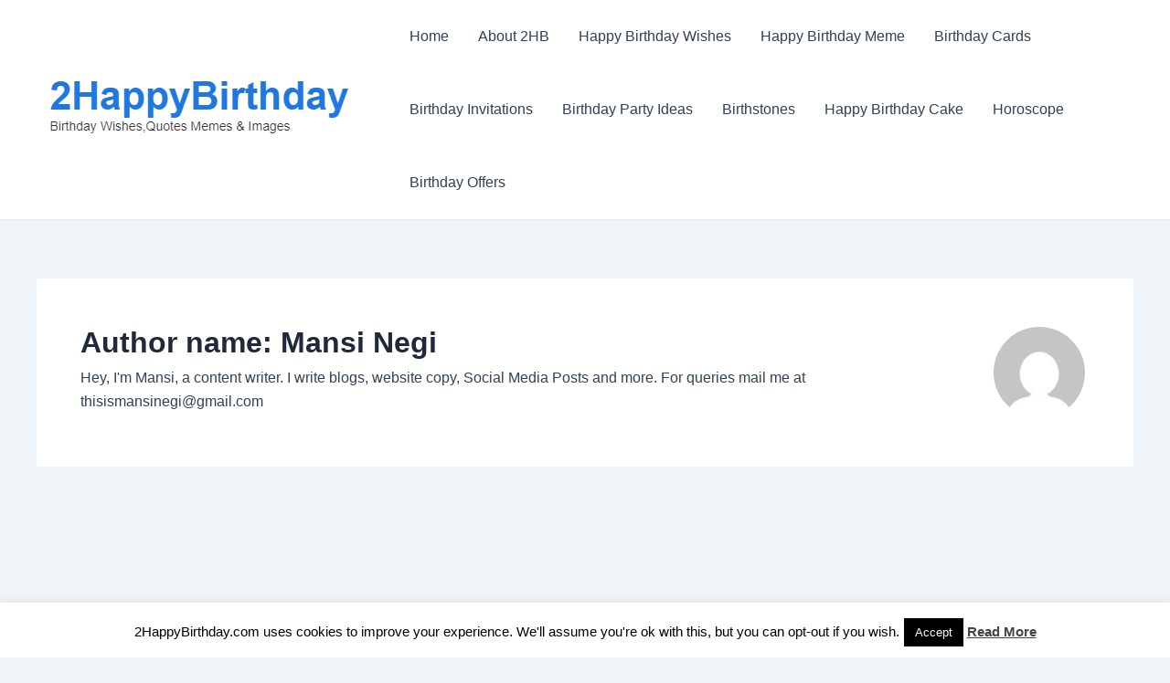

--- FILE ---
content_type: text/html; charset=UTF-8
request_url: https://2happybirthday.com/author/thisismansinegi/
body_size: 17180
content:
<!DOCTYPE html>
<html lang="en-US">
<head>
<meta charset="UTF-8">
<meta name="viewport" content="width=device-width, initial-scale=1">
	 <link rel="profile" href="https://gmpg.org/xfn/11"> 
	 <meta name='robots' content='index, follow, max-image-preview:large, max-snippet:-1, max-video-preview:-1' />
	<style>img:is([sizes="auto" i], [sizes^="auto," i]) { contain-intrinsic-size: 3000px 1500px }</style>
	
	<!-- This site is optimized with the Yoast SEO plugin v26.7 - https://yoast.com/wordpress/plugins/seo/ -->
	<title>Mansi Negi, Author at 2HappyBirthday</title>
	<link rel="canonical" href="https://2happybirthday.com/author/thisismansinegi/" />
	<link rel="next" href="https://2happybirthday.com/author/thisismansinegi/page/2/" />
	<meta property="og:locale" content="en_US" />
	<meta property="og:type" content="profile" />
	<meta property="og:title" content="Mansi Negi, Author at 2HappyBirthday" />
	<meta property="og:url" content="https://2happybirthday.com/author/thisismansinegi/" />
	<meta property="og:site_name" content="2HappyBirthday" />
	<meta property="og:image" content="https://secure.gravatar.com/avatar/fa41b3873e1c08a42cc086d32242a48c6108bdaa4f94aa12c6df0172d4b65a13?s=500&d=mm&r=g" />
	<meta name="twitter:card" content="summary_large_image" />
	<meta name="twitter:site" content="@birthdaymemes" />
	<script data-jetpack-boost="ignore" type="application/ld+json" class="yoast-schema-graph">{"@context":"https://schema.org","@graph":[{"@type":"ProfilePage","@id":"https://2happybirthday.com/author/thisismansinegi/","url":"https://2happybirthday.com/author/thisismansinegi/","name":"Mansi Negi, Author at 2HappyBirthday","isPartOf":{"@id":"https://2happybirthday.com/#website"},"primaryImageOfPage":{"@id":"https://2happybirthday.com/author/thisismansinegi/#primaryimage"},"image":{"@id":"https://2happybirthday.com/author/thisismansinegi/#primaryimage"},"thumbnailUrl":"https://2happybirthday.com/wp-content/uploads/2023/11/aquarius_birthday.gif","breadcrumb":{"@id":"https://2happybirthday.com/author/thisismansinegi/#breadcrumb"},"inLanguage":"en-US","potentialAction":[{"@type":"ReadAction","target":["https://2happybirthday.com/author/thisismansinegi/"]}]},{"@type":"ImageObject","inLanguage":"en-US","@id":"https://2happybirthday.com/author/thisismansinegi/#primaryimage","url":"https://2happybirthday.com/wp-content/uploads/2023/11/aquarius_birthday.gif","contentUrl":"https://2happybirthday.com/wp-content/uploads/2023/11/aquarius_birthday.gif","width":602,"height":482},{"@type":"BreadcrumbList","@id":"https://2happybirthday.com/author/thisismansinegi/#breadcrumb","itemListElement":[{"@type":"ListItem","position":1,"name":"Home","item":"https://2happybirthday.com/"},{"@type":"ListItem","position":2,"name":"Archives for Mansi Negi"}]},{"@type":"WebSite","@id":"https://2happybirthday.com/#website","url":"https://2happybirthday.com/","name":"2HappyBirthday","description":"Birthday Wishes, Quotes Memes &amp; Images","publisher":{"@id":"https://2happybirthday.com/#organization"},"potentialAction":[{"@type":"SearchAction","target":{"@type":"EntryPoint","urlTemplate":"https://2happybirthday.com/?s={search_term_string}"},"query-input":{"@type":"PropertyValueSpecification","valueRequired":true,"valueName":"search_term_string"}}],"inLanguage":"en-US"},{"@type":"Organization","@id":"https://2happybirthday.com/#organization","name":"2HappyBirthday","url":"https://2happybirthday.com/","logo":{"@type":"ImageObject","inLanguage":"en-US","@id":"https://2happybirthday.com/#/schema/logo/image/","url":"https://2happybirthday.com/wp-content/uploads/2019/11/cropped-logo.png","contentUrl":"https://2happybirthday.com/wp-content/uploads/2019/11/cropped-logo.png","width":356,"height":80,"caption":"2HappyBirthday"},"image":{"@id":"https://2happybirthday.com/#/schema/logo/image/"},"sameAs":["https://www.facebook.com/2happybirthday/","https://x.com/birthdaymemes","https://www.instagram.com/mahesh_dobhal/","https://in.linkedin.com/in/happybirthdaymemes","https://www.pinterest.com/maheshtekalook/"]},{"@type":"Person","@id":"https://2happybirthday.com/#/schema/person/fc64a3bc18afd28ad62fa5c8a9d48df2","name":"Mansi Negi","image":{"@type":"ImageObject","inLanguage":"en-US","@id":"https://2happybirthday.com/#/schema/person/image/","url":"https://secure.gravatar.com/avatar/fa41b3873e1c08a42cc086d32242a48c6108bdaa4f94aa12c6df0172d4b65a13?s=96&d=mm&r=g","contentUrl":"https://secure.gravatar.com/avatar/fa41b3873e1c08a42cc086d32242a48c6108bdaa4f94aa12c6df0172d4b65a13?s=96&d=mm&r=g","caption":"Mansi Negi"},"description":"Hey, I'm Mansi, a content writer. I write blogs, website copy, Social Media Posts and more. For queries mail me at thisismansinegi@gmail.com","sameAs":["https://www.instagram.com/thisismansinegi","https://www.linkedin.com/in/mansi-negi-2926b420b"],"mainEntityOfPage":{"@id":"https://2happybirthday.com/author/thisismansinegi/"}}]}</script>
	<!-- / Yoast SEO plugin. -->


<link rel='dns-prefetch' href='//www.googletagmanager.com' />
<link rel='dns-prefetch' href='//pagead2.googlesyndication.com' />
<link rel="alternate" type="application/rss+xml" title="2HappyBirthday &raquo; Feed" href="https://2happybirthday.com/feed/" />
<link rel="alternate" type="application/rss+xml" title="2HappyBirthday &raquo; Comments Feed" href="https://2happybirthday.com/comments/feed/" />
<link rel="alternate" type="application/rss+xml" title="2HappyBirthday &raquo; Posts by Mansi Negi Feed" href="https://2happybirthday.com/author/thisismansinegi/feed/" />

<link rel='stylesheet' id='wpacu-combined-css-head-1' href='//2happybirthday.com/wp-content/cache/asset-cleanup/css/head-ff4a15a9a0ad1821bf5391a08fca95f29f2a6f7c.css' type='text/css' media='all' />
<style id='wp-emoji-styles-inline-css'>

	img.wp-smiley, img.emoji {
		display: inline !important;
		border: none !important;
		box-shadow: none !important;
		height: 1em !important;
		width: 1em !important;
		margin: 0 0.07em !important;
		vertical-align: -0.1em !important;
		background: none !important;
		padding: 0 !important;
	}
</style>

<style id='global-styles-inline-css'>
:root{--wp--preset--aspect-ratio--square: 1;--wp--preset--aspect-ratio--4-3: 4/3;--wp--preset--aspect-ratio--3-4: 3/4;--wp--preset--aspect-ratio--3-2: 3/2;--wp--preset--aspect-ratio--2-3: 2/3;--wp--preset--aspect-ratio--16-9: 16/9;--wp--preset--aspect-ratio--9-16: 9/16;--wp--preset--color--black: #000000;--wp--preset--color--cyan-bluish-gray: #abb8c3;--wp--preset--color--white: #ffffff;--wp--preset--color--pale-pink: #f78da7;--wp--preset--color--vivid-red: #cf2e2e;--wp--preset--color--luminous-vivid-orange: #ff6900;--wp--preset--color--luminous-vivid-amber: #fcb900;--wp--preset--color--light-green-cyan: #7bdcb5;--wp--preset--color--vivid-green-cyan: #00d084;--wp--preset--color--pale-cyan-blue: #8ed1fc;--wp--preset--color--vivid-cyan-blue: #0693e3;--wp--preset--color--vivid-purple: #9b51e0;--wp--preset--color--ast-global-color-0: var(--ast-global-color-0);--wp--preset--color--ast-global-color-1: var(--ast-global-color-1);--wp--preset--color--ast-global-color-2: var(--ast-global-color-2);--wp--preset--color--ast-global-color-3: var(--ast-global-color-3);--wp--preset--color--ast-global-color-4: var(--ast-global-color-4);--wp--preset--color--ast-global-color-5: var(--ast-global-color-5);--wp--preset--color--ast-global-color-6: var(--ast-global-color-6);--wp--preset--color--ast-global-color-7: var(--ast-global-color-7);--wp--preset--color--ast-global-color-8: var(--ast-global-color-8);--wp--preset--gradient--vivid-cyan-blue-to-vivid-purple: linear-gradient(135deg,rgba(6,147,227,1) 0%,rgb(155,81,224) 100%);--wp--preset--gradient--light-green-cyan-to-vivid-green-cyan: linear-gradient(135deg,rgb(122,220,180) 0%,rgb(0,208,130) 100%);--wp--preset--gradient--luminous-vivid-amber-to-luminous-vivid-orange: linear-gradient(135deg,rgba(252,185,0,1) 0%,rgba(255,105,0,1) 100%);--wp--preset--gradient--luminous-vivid-orange-to-vivid-red: linear-gradient(135deg,rgba(255,105,0,1) 0%,rgb(207,46,46) 100%);--wp--preset--gradient--very-light-gray-to-cyan-bluish-gray: linear-gradient(135deg,rgb(238,238,238) 0%,rgb(169,184,195) 100%);--wp--preset--gradient--cool-to-warm-spectrum: linear-gradient(135deg,rgb(74,234,220) 0%,rgb(151,120,209) 20%,rgb(207,42,186) 40%,rgb(238,44,130) 60%,rgb(251,105,98) 80%,rgb(254,248,76) 100%);--wp--preset--gradient--blush-light-purple: linear-gradient(135deg,rgb(255,206,236) 0%,rgb(152,150,240) 100%);--wp--preset--gradient--blush-bordeaux: linear-gradient(135deg,rgb(254,205,165) 0%,rgb(254,45,45) 50%,rgb(107,0,62) 100%);--wp--preset--gradient--luminous-dusk: linear-gradient(135deg,rgb(255,203,112) 0%,rgb(199,81,192) 50%,rgb(65,88,208) 100%);--wp--preset--gradient--pale-ocean: linear-gradient(135deg,rgb(255,245,203) 0%,rgb(182,227,212) 50%,rgb(51,167,181) 100%);--wp--preset--gradient--electric-grass: linear-gradient(135deg,rgb(202,248,128) 0%,rgb(113,206,126) 100%);--wp--preset--gradient--midnight: linear-gradient(135deg,rgb(2,3,129) 0%,rgb(40,116,252) 100%);--wp--preset--font-size--small: 13px;--wp--preset--font-size--medium: 20px;--wp--preset--font-size--large: 36px;--wp--preset--font-size--x-large: 42px;--wp--preset--spacing--20: 0.44rem;--wp--preset--spacing--30: 0.67rem;--wp--preset--spacing--40: 1rem;--wp--preset--spacing--50: 1.5rem;--wp--preset--spacing--60: 2.25rem;--wp--preset--spacing--70: 3.38rem;--wp--preset--spacing--80: 5.06rem;--wp--preset--shadow--natural: 6px 6px 9px rgba(0, 0, 0, 0.2);--wp--preset--shadow--deep: 12px 12px 50px rgba(0, 0, 0, 0.4);--wp--preset--shadow--sharp: 6px 6px 0px rgba(0, 0, 0, 0.2);--wp--preset--shadow--outlined: 6px 6px 0px -3px rgba(255, 255, 255, 1), 6px 6px rgba(0, 0, 0, 1);--wp--preset--shadow--crisp: 6px 6px 0px rgba(0, 0, 0, 1);}:root { --wp--style--global--content-size: var(--wp--custom--ast-content-width-size);--wp--style--global--wide-size: var(--wp--custom--ast-wide-width-size); }:where(body) { margin: 0; }.wp-site-blocks > .alignleft { float: left; margin-right: 2em; }.wp-site-blocks > .alignright { float: right; margin-left: 2em; }.wp-site-blocks > .aligncenter { justify-content: center; margin-left: auto; margin-right: auto; }:where(.wp-site-blocks) > * { margin-block-start: 24px; margin-block-end: 0; }:where(.wp-site-blocks) > :first-child { margin-block-start: 0; }:where(.wp-site-blocks) > :last-child { margin-block-end: 0; }:root { --wp--style--block-gap: 24px; }:root :where(.is-layout-flow) > :first-child{margin-block-start: 0;}:root :where(.is-layout-flow) > :last-child{margin-block-end: 0;}:root :where(.is-layout-flow) > *{margin-block-start: 24px;margin-block-end: 0;}:root :where(.is-layout-constrained) > :first-child{margin-block-start: 0;}:root :where(.is-layout-constrained) > :last-child{margin-block-end: 0;}:root :where(.is-layout-constrained) > *{margin-block-start: 24px;margin-block-end: 0;}:root :where(.is-layout-flex){gap: 24px;}:root :where(.is-layout-grid){gap: 24px;}.is-layout-flow > .alignleft{float: left;margin-inline-start: 0;margin-inline-end: 2em;}.is-layout-flow > .alignright{float: right;margin-inline-start: 2em;margin-inline-end: 0;}.is-layout-flow > .aligncenter{margin-left: auto !important;margin-right: auto !important;}.is-layout-constrained > .alignleft{float: left;margin-inline-start: 0;margin-inline-end: 2em;}.is-layout-constrained > .alignright{float: right;margin-inline-start: 2em;margin-inline-end: 0;}.is-layout-constrained > .aligncenter{margin-left: auto !important;margin-right: auto !important;}.is-layout-constrained > :where(:not(.alignleft):not(.alignright):not(.alignfull)){max-width: var(--wp--style--global--content-size);margin-left: auto !important;margin-right: auto !important;}.is-layout-constrained > .alignwide{max-width: var(--wp--style--global--wide-size);}body .is-layout-flex{display: flex;}.is-layout-flex{flex-wrap: wrap;align-items: center;}.is-layout-flex > :is(*, div){margin: 0;}body .is-layout-grid{display: grid;}.is-layout-grid > :is(*, div){margin: 0;}body{padding-top: 0px;padding-right: 0px;padding-bottom: 0px;padding-left: 0px;}a:where(:not(.wp-element-button)){text-decoration: none;}:root :where(.wp-element-button, .wp-block-button__link){background-color: #32373c;border-width: 0;color: #fff;font-family: inherit;font-size: inherit;line-height: inherit;padding: calc(0.667em + 2px) calc(1.333em + 2px);text-decoration: none;}.has-black-color{color: var(--wp--preset--color--black) !important;}.has-cyan-bluish-gray-color{color: var(--wp--preset--color--cyan-bluish-gray) !important;}.has-white-color{color: var(--wp--preset--color--white) !important;}.has-pale-pink-color{color: var(--wp--preset--color--pale-pink) !important;}.has-vivid-red-color{color: var(--wp--preset--color--vivid-red) !important;}.has-luminous-vivid-orange-color{color: var(--wp--preset--color--luminous-vivid-orange) !important;}.has-luminous-vivid-amber-color{color: var(--wp--preset--color--luminous-vivid-amber) !important;}.has-light-green-cyan-color{color: var(--wp--preset--color--light-green-cyan) !important;}.has-vivid-green-cyan-color{color: var(--wp--preset--color--vivid-green-cyan) !important;}.has-pale-cyan-blue-color{color: var(--wp--preset--color--pale-cyan-blue) !important;}.has-vivid-cyan-blue-color{color: var(--wp--preset--color--vivid-cyan-blue) !important;}.has-vivid-purple-color{color: var(--wp--preset--color--vivid-purple) !important;}.has-ast-global-color-0-color{color: var(--wp--preset--color--ast-global-color-0) !important;}.has-ast-global-color-1-color{color: var(--wp--preset--color--ast-global-color-1) !important;}.has-ast-global-color-2-color{color: var(--wp--preset--color--ast-global-color-2) !important;}.has-ast-global-color-3-color{color: var(--wp--preset--color--ast-global-color-3) !important;}.has-ast-global-color-4-color{color: var(--wp--preset--color--ast-global-color-4) !important;}.has-ast-global-color-5-color{color: var(--wp--preset--color--ast-global-color-5) !important;}.has-ast-global-color-6-color{color: var(--wp--preset--color--ast-global-color-6) !important;}.has-ast-global-color-7-color{color: var(--wp--preset--color--ast-global-color-7) !important;}.has-ast-global-color-8-color{color: var(--wp--preset--color--ast-global-color-8) !important;}.has-black-background-color{background-color: var(--wp--preset--color--black) !important;}.has-cyan-bluish-gray-background-color{background-color: var(--wp--preset--color--cyan-bluish-gray) !important;}.has-white-background-color{background-color: var(--wp--preset--color--white) !important;}.has-pale-pink-background-color{background-color: var(--wp--preset--color--pale-pink) !important;}.has-vivid-red-background-color{background-color: var(--wp--preset--color--vivid-red) !important;}.has-luminous-vivid-orange-background-color{background-color: var(--wp--preset--color--luminous-vivid-orange) !important;}.has-luminous-vivid-amber-background-color{background-color: var(--wp--preset--color--luminous-vivid-amber) !important;}.has-light-green-cyan-background-color{background-color: var(--wp--preset--color--light-green-cyan) !important;}.has-vivid-green-cyan-background-color{background-color: var(--wp--preset--color--vivid-green-cyan) !important;}.has-pale-cyan-blue-background-color{background-color: var(--wp--preset--color--pale-cyan-blue) !important;}.has-vivid-cyan-blue-background-color{background-color: var(--wp--preset--color--vivid-cyan-blue) !important;}.has-vivid-purple-background-color{background-color: var(--wp--preset--color--vivid-purple) !important;}.has-ast-global-color-0-background-color{background-color: var(--wp--preset--color--ast-global-color-0) !important;}.has-ast-global-color-1-background-color{background-color: var(--wp--preset--color--ast-global-color-1) !important;}.has-ast-global-color-2-background-color{background-color: var(--wp--preset--color--ast-global-color-2) !important;}.has-ast-global-color-3-background-color{background-color: var(--wp--preset--color--ast-global-color-3) !important;}.has-ast-global-color-4-background-color{background-color: var(--wp--preset--color--ast-global-color-4) !important;}.has-ast-global-color-5-background-color{background-color: var(--wp--preset--color--ast-global-color-5) !important;}.has-ast-global-color-6-background-color{background-color: var(--wp--preset--color--ast-global-color-6) !important;}.has-ast-global-color-7-background-color{background-color: var(--wp--preset--color--ast-global-color-7) !important;}.has-ast-global-color-8-background-color{background-color: var(--wp--preset--color--ast-global-color-8) !important;}.has-black-border-color{border-color: var(--wp--preset--color--black) !important;}.has-cyan-bluish-gray-border-color{border-color: var(--wp--preset--color--cyan-bluish-gray) !important;}.has-white-border-color{border-color: var(--wp--preset--color--white) !important;}.has-pale-pink-border-color{border-color: var(--wp--preset--color--pale-pink) !important;}.has-vivid-red-border-color{border-color: var(--wp--preset--color--vivid-red) !important;}.has-luminous-vivid-orange-border-color{border-color: var(--wp--preset--color--luminous-vivid-orange) !important;}.has-luminous-vivid-amber-border-color{border-color: var(--wp--preset--color--luminous-vivid-amber) !important;}.has-light-green-cyan-border-color{border-color: var(--wp--preset--color--light-green-cyan) !important;}.has-vivid-green-cyan-border-color{border-color: var(--wp--preset--color--vivid-green-cyan) !important;}.has-pale-cyan-blue-border-color{border-color: var(--wp--preset--color--pale-cyan-blue) !important;}.has-vivid-cyan-blue-border-color{border-color: var(--wp--preset--color--vivid-cyan-blue) !important;}.has-vivid-purple-border-color{border-color: var(--wp--preset--color--vivid-purple) !important;}.has-ast-global-color-0-border-color{border-color: var(--wp--preset--color--ast-global-color-0) !important;}.has-ast-global-color-1-border-color{border-color: var(--wp--preset--color--ast-global-color-1) !important;}.has-ast-global-color-2-border-color{border-color: var(--wp--preset--color--ast-global-color-2) !important;}.has-ast-global-color-3-border-color{border-color: var(--wp--preset--color--ast-global-color-3) !important;}.has-ast-global-color-4-border-color{border-color: var(--wp--preset--color--ast-global-color-4) !important;}.has-ast-global-color-5-border-color{border-color: var(--wp--preset--color--ast-global-color-5) !important;}.has-ast-global-color-6-border-color{border-color: var(--wp--preset--color--ast-global-color-6) !important;}.has-ast-global-color-7-border-color{border-color: var(--wp--preset--color--ast-global-color-7) !important;}.has-ast-global-color-8-border-color{border-color: var(--wp--preset--color--ast-global-color-8) !important;}.has-vivid-cyan-blue-to-vivid-purple-gradient-background{background: var(--wp--preset--gradient--vivid-cyan-blue-to-vivid-purple) !important;}.has-light-green-cyan-to-vivid-green-cyan-gradient-background{background: var(--wp--preset--gradient--light-green-cyan-to-vivid-green-cyan) !important;}.has-luminous-vivid-amber-to-luminous-vivid-orange-gradient-background{background: var(--wp--preset--gradient--luminous-vivid-amber-to-luminous-vivid-orange) !important;}.has-luminous-vivid-orange-to-vivid-red-gradient-background{background: var(--wp--preset--gradient--luminous-vivid-orange-to-vivid-red) !important;}.has-very-light-gray-to-cyan-bluish-gray-gradient-background{background: var(--wp--preset--gradient--very-light-gray-to-cyan-bluish-gray) !important;}.has-cool-to-warm-spectrum-gradient-background{background: var(--wp--preset--gradient--cool-to-warm-spectrum) !important;}.has-blush-light-purple-gradient-background{background: var(--wp--preset--gradient--blush-light-purple) !important;}.has-blush-bordeaux-gradient-background{background: var(--wp--preset--gradient--blush-bordeaux) !important;}.has-luminous-dusk-gradient-background{background: var(--wp--preset--gradient--luminous-dusk) !important;}.has-pale-ocean-gradient-background{background: var(--wp--preset--gradient--pale-ocean) !important;}.has-electric-grass-gradient-background{background: var(--wp--preset--gradient--electric-grass) !important;}.has-midnight-gradient-background{background: var(--wp--preset--gradient--midnight) !important;}.has-small-font-size{font-size: var(--wp--preset--font-size--small) !important;}.has-medium-font-size{font-size: var(--wp--preset--font-size--medium) !important;}.has-large-font-size{font-size: var(--wp--preset--font-size--large) !important;}.has-x-large-font-size{font-size: var(--wp--preset--font-size--x-large) !important;}
:root :where(.wp-block-pullquote){font-size: 1.5em;line-height: 1.6;}
</style>
<style   data-wpacu-inline-css-file='1'>
/*!/wp-content/plugins/cake/css/cake-style.css*/.cake_canvas_displayed{position:inherit;display:block}#cake_background_picture{width:inherit!important}#cake_canvas{position:absolute;max-height:600px;max-width:600px;display:none}.cake_background{max-width:250px!important;vertical-align:top!important;padding:15px!important;box-shadow:none!important;background-color:inherit!important;border:none!important;border-radius:inherit!important}#cake_font_loader{font-family:CakeFont!important;visibility:hidden!important;position:absolute!important}#cake_form_wrapper{display:block}#cake_loading_icon,#cake_error_message_area,#cake_generator_form{display:none}#cake_generator_form_displayed{display:block}#cake_loading_icon{max-width:16px}.cake_meme{border-radius:0;border-style:none;width:inherit!important}.cake_input_wrapper{margin-bottom:1em}.cake_input_wrapper1{display:none}.cake_top_input_label{width:20%!important;display:inline-block!important;vertical-align:middle!important}.cake_bottom_input_label{width:20%!important;display:inline-block!important;vertical-align:middle!important}
</style>
<style   data-wpacu-inline-css-file='1'>
/*!/wp-content/plugins/cookie-law-info/legacy/public/css/cookie-law-info-public.css*/#cookie-law-info-bar{font-size:15px;margin:0 auto;padding:12px 10px;position:absolute;text-align:center;box-sizing:border-box;width:100%;z-index:9999;display:none;left:0;font-weight:300;box-shadow:0 -1px 10px 0 rgb(172 171 171 / .3)}#cookie-law-info-again{font-size:10pt;margin:0;padding:5px 10px;text-align:center;z-index:9999;cursor:pointer;box-shadow:#161616 2px 2px 5px 2px}#cookie-law-info-bar span{vertical-align:middle}.cli-plugin-button,.cli-plugin-button:visited{display:inline-block;padding:9px 12px;color:#fff;text-decoration:none;position:relative;cursor:pointer;margin-left:5px;text-decoration:none}.cli-plugin-main-link{margin-left:0;font-weight:550;text-decoration:underline}.cli-plugin-button:hover{background-color:#111;color:#fff;text-decoration:none}.small.cli-plugin-button,.small.cli-plugin-button:visited{font-size:11px}.cli-plugin-button,.cli-plugin-button:visited,.medium.cli-plugin-button,.medium.cli-plugin-button:visited{font-size:13px;font-weight:400;line-height:1}.large.cli-plugin-button,.large.cli-plugin-button:visited{font-size:14px;padding:8px 14px 9px}.super.cli-plugin-button,.super.cli-plugin-button:visited{font-size:34px;padding:8px 14px 9px}.pink.cli-plugin-button,.magenta.cli-plugin-button:visited{background-color:#e22092}.pink.cli-plugin-button:hover{background-color:#c81e82}.green.cli-plugin-button,.green.cli-plugin-button:visited{background-color:#91bd09}.green.cli-plugin-button:hover{background-color:#749a02}.red.cli-plugin-button,.red.cli-plugin-button:visited{background-color:#e62727}.red.cli-plugin-button:hover{background-color:#cf2525}.orange.cli-plugin-button,.orange.cli-plugin-button:visited{background-color:#ff5c00}.orange.cli-plugin-button:hover{background-color:#d45500}.blue.cli-plugin-button,.blue.cli-plugin-button:visited{background-color:#2981e4}.blue.cli-plugin-button:hover{background-color:#2575cf}.yellow.cli-plugin-button,.yellow.cli-plugin-button:visited{background-color:#ffb515}.yellow.cli-plugin-button:hover{background-color:#fc9200}.cli-plugin-button{margin-top:5px}.cli-bar-popup{-moz-background-clip:padding;-webkit-background-clip:padding;background-clip:padding-box;-webkit-border-radius:30px;-moz-border-radius:30px;border-radius:30px;padding:20px}.cli-powered_by_p{width:100%!important;display:block!important;color:#333;clear:both;font-style:italic!important;font-size:12px!important;margin-top:15px!important}.cli-powered_by_a{color:#333;font-weight:600!important;font-size:12px!important}.cli-plugin-main-link.cli-plugin-button{text-decoration:none}.cli-plugin-main-link.cli-plugin-button{margin-left:5px}
</style>

<style   data-wpacu-inline-css-file='1'>
/*!/wp-content/plugins/famous-birthdays/widget-template.css*/.famous-birthdays-container{width:250px;border:1px solid #2A2A2A;-webkit-border-radius:7px;-moz-border-radius:7px;border-radius:7px;font-size:16px}.famous-birthdays-header{text-align:center;-webkit-border-top-left-radius:7px;-webkit-border-top-right-radius:7px;-moz-border-radius-topleft:7px;-moz-border-radius-topright:7px;border-top-left-radius:7px;border-top-right-radius:7px;letter-spacing:2px;font-size:1.2em;font-weight:700}.famous-birthdays-footer{padding:10px;font-size:12px;text-align:right;-webkit-border-bottom-right-radius:7px;-webkit-border-bottom-left-radius:7px;-moz-border-radius-bottomright:7px;-moz-border-radius-bottomleft:7px;border-bottom-right-radius:7px;border-bottom-left-radius:7px}.famous-birthdays-content{text-align:left;padding:7px;font-size:1em}
</style>
<style   data-wpacu-inline-css-file='1'>
/*!/wp-content/plugins/memeone/css/memeone-style.css*/.memeone_canvas_displayed{position:inherit;display:block}#memeone_background_picture{width:inherit!important}#memeone_canvas{position:absolute;max-height:600px;max-width:600px;display:none}.memeone_background{max-width:250px!important;vertical-align:top!important;padding:15px!important;box-shadow:none!important;background-color:inherit!important;border:none!important;border-radius:inherit!important}#memeone_font_loader{font-family:MemeoneFont!important;visibility:hidden!important;position:absolute!important}#memeone_form_wrapper{display:block}#memeone_loading_icon,#memeone_error_message_area,#memeone_generator_form{display:none}#memeone_generator_form_displayed{display:block}#memeone_loading_icon{max-width:16px}.memeone_meme{border-radius:0;border-style:none;width:inherit!important}.memeone_input_wrapper{margin-bottom:1em}.memeone_top_input_label{width:20%!important;display:inline-block!important;vertical-align:middle!important}.memeone_bottom_input_label{width:20%!important;display:inline-block!important;vertical-align:middle!important}
</style>
<style   data-wpacu-inline-css-file='1'>
.ce-video-container{position:relative;padding-bottom:56.25%;height:0;overflow:hidden;}.ce-video-container iframe,.ce-video-container object,.ce-video-container embed{position:absolute;top:0;left:0;width:100%;height:100%;}
</style>

<!--[if IE]>
<script data-jetpack-boost="ignore" data-wpacu-script-handle='astra-flexibility' src="https://2happybirthday.com/wp-content/themes/astra/assets/js/minified/flexibility.min.js?ver=4.7.2" id="astra-flexibility-js"></script>
<script data-jetpack-boost="ignore" data-wpacu-script-handle='astra-flexibility' id="astra-flexibility-js-after">
flexibility(document.documentElement);</script>
<![endif]-->

<link rel="https://api.w.org/" href="https://2happybirthday.com/wp-json/" /><link rel="alternate" title="JSON" type="application/json" href="https://2happybirthday.com/wp-json/wp/v2/users/31186" /><link rel="EditURI" type="application/rsd+xml" title="RSD" href="https://2happybirthday.com/xmlrpc.php?rsd" />
<meta name="generator" content="WordPress 6.8.1" />
<meta name="generator" content="Site Kit by Google 1.170.0" /><meta name="follow.[base64]" content="Ebbghte1EsxSY6QMjvr5"/>
<!-- Google AdSense meta tags added by Site Kit -->
<meta name="google-adsense-platform-account" content="ca-host-pub-2644536267352236">
<meta name="google-adsense-platform-domain" content="sitekit.withgoogle.com">
<!-- End Google AdSense meta tags added by Site Kit -->

<!-- Google AdSense snippet added by Site Kit -->


<!-- End Google AdSense snippet added by Site Kit -->
<style id="uagb-style-conditional-extension">@media (min-width: 1025px){body .uag-hide-desktop.uagb-google-map__wrap,body .uag-hide-desktop{display:none !important}}@media (min-width: 768px) and (max-width: 1024px){body .uag-hide-tab.uagb-google-map__wrap,body .uag-hide-tab{display:none !important}}@media (max-width: 767px){body .uag-hide-mob.uagb-google-map__wrap,body .uag-hide-mob{display:none !important}}</style><link rel="icon" href="https://2happybirthday.com/wp-content/uploads/2015/10/fevicon2.png" sizes="32x32" />
<link rel="icon" href="https://2happybirthday.com/wp-content/uploads/2015/10/fevicon2.png" sizes="192x192" />
<link rel="apple-touch-icon" href="https://2happybirthday.com/wp-content/uploads/2015/10/fevicon2.png" />
<meta name="msapplication-TileImage" content="https://2happybirthday.com/wp-content/uploads/2015/10/fevicon2.png" />
		<style id="wp-custom-css">
			/* WPForms fixes */
/* Initial field looks */
.wpforms-container input[type=date],
.wpforms-container input[type=datetime],
.wpforms-container input[type=datetime-local],
.wpforms-container input[type=email],
.wpforms-container input[type=month],
.wpforms-container input[type=number],
.wpforms-container input[type=password],
.wpforms-container input[type=range],
.wpforms-container input[type=search],
.wpforms-container input[type=tel],
.wpforms-container input[type=text],
.wpforms-container input[type=time],
.wpforms-container input[type=url],
.wpforms-container input[type=week],
.wpforms-container select,
.wpforms-container textarea {
    background: #fff;
    border-width: 0 0 1px 0;
    color: var(--ast-global-color-2);
    opacity: 0.5;
}
/* On focus */
.wpforms-container input:focus,
.wpforms-container select:focus,
.wpforms-container textarea:focus {
    outline: none;
    opacity: 1;
    border-color: var(--ast-global-color-0);
}
/* Don't allow resizing the Message box */
.wpforms-container textarea {
    resize: none;
}
/* Message box fixed height */
.wpforms-container .wpforms-field-textarea textarea.wpforms-field-medium {
    height: 136px;
}
/* Button size & font size */
.wpforms-container button {
    padding: 15px 34px;
    font-size: 15px;
}
/* WPForms done */
/* Footer 2 big columns on sides and 1 small one in the middle */
.ast-builder-grid-row-3-equal .ast-builder-grid-row {
    grid-template-columns: 3fr 1fr 3fr;
}		</style>
		</head>

<body data-rsssl=1 itemtype='https://schema.org/Blog' itemscope='itemscope' class="archive author author-thisismansinegi author-31186 wp-custom-logo wp-theme-astra sfsi_actvite_theme_default ast-desktop ast-separate-container ast-two-container ast-no-sidebar astra-4.7.2 group-blog ast-inherit-site-logo-transparent ast-hfb-header">

<a
	class="skip-link screen-reader-text"
	href="#content"
	role="link"
	title="Skip to content">
		Skip to content</a>

<div
class="hfeed site" id="page">
			<header
		class="site-header header-main-layout-1 ast-primary-menu-enabled ast-logo-title-inline ast-hide-custom-menu-mobile ast-builder-menu-toggle-icon ast-mobile-header-inline" id="masthead" itemtype="https://schema.org/WPHeader" itemscope="itemscope" itemid="#masthead"		>
			<div id="ast-desktop-header" data-toggle-type="dropdown">
		<div class="ast-main-header-wrap main-header-bar-wrap ">
		<div class="ast-primary-header-bar ast-primary-header main-header-bar site-header-focus-item" data-section="section-primary-header-builder">
						<div class="site-primary-header-wrap ast-builder-grid-row-container site-header-focus-item ast-container" data-section="section-primary-header-builder">
				<div class="ast-builder-grid-row ast-builder-grid-row-has-sides ast-builder-grid-row-no-center">
											<div class="site-header-primary-section-left site-header-section ast-flex site-header-section-left">
									<div class="ast-builder-layout-element ast-flex site-header-focus-item" data-section="title_tagline">
											<div
				class="site-branding ast-site-identity" itemtype="https://schema.org/Organization" itemscope="itemscope"				>
					<span class="site-logo-img"><a href="https://2happybirthday.com/" class="custom-logo-link" rel="home"><img width="356" height="80" src="https://2happybirthday.com/wp-content/uploads/2019/11/cropped-logo.png" class="custom-logo" alt="2HappyBirthday" decoding="async" srcset="https://2happybirthday.com/wp-content/uploads/2019/11/cropped-logo.png 356w, https://2happybirthday.com/wp-content/uploads/2019/11/cropped-logo-300x67.png 300w" sizes="(max-width: 356px) 100vw, 356px" /></a></span><div class="ast-site-title-wrap">
						<span class="site-title" itemprop="name">
				<a href="https://2happybirthday.com/" rel="home" itemprop="url" >
					2HappyBirthday
				</a>
			</span>
						
				</div>				</div>
			<!-- .site-branding -->
					</div>
								</div>
																									<div class="site-header-primary-section-right site-header-section ast-flex ast-grid-right-section">
										<div class="ast-builder-menu-1 ast-builder-menu ast-flex ast-builder-menu-1-focus-item ast-builder-layout-element site-header-focus-item" data-section="section-hb-menu-1">
			<div class="ast-main-header-bar-alignment"><div class="main-header-bar-navigation"><nav class="site-navigation ast-flex-grow-1 navigation-accessibility site-header-focus-item" id="primary-site-navigation-desktop" aria-label="Site Navigation: top" itemtype="https://schema.org/SiteNavigationElement" itemscope="itemscope"><div class="main-navigation ast-inline-flex"><ul id="ast-hf-menu-1" class="main-header-menu ast-menu-shadow ast-nav-menu ast-flex  submenu-with-border stack-on-mobile"><li id="menu-item-734" class="menu-item menu-item-type-custom menu-item-object-custom menu-item-home menu-item-734"><a href="https://2happybirthday.com/" class="menu-link">Home</a></li>
<li id="menu-item-736" class="menu-item menu-item-type-post_type menu-item-object-page menu-item-736"><a href="https://2happybirthday.com/about-us/" class="menu-link">About 2HB</a></li>
<li id="menu-item-7663" class="menu-item menu-item-type-custom menu-item-object-custom menu-item-7663"><a href="https://2happybirthday.com/happy-birthday-wishes-images-quotes-for-everyone/" class="menu-link">Happy Birthday Wishes</a></li>
<li id="menu-item-7664" class="menu-item menu-item-type-custom menu-item-object-custom menu-item-7664"><a href="https://2happybirthday.com/happy-birthday-funny-memes/" class="menu-link">Happy Birthday Meme</a></li>
<li id="menu-item-6844" class="menu-item menu-item-type-taxonomy menu-item-object-category menu-item-6844"><a href="https://2happybirthday.com/category/birthday-cards/" class="menu-link">Birthday Cards</a></li>
<li id="menu-item-6845" class="menu-item menu-item-type-taxonomy menu-item-object-category menu-item-6845"><a href="https://2happybirthday.com/category/birthday-invitations/" class="menu-link">Birthday Invitations</a></li>
<li id="menu-item-6846" class="menu-item menu-item-type-taxonomy menu-item-object-category menu-item-6846"><a href="https://2happybirthday.com/category/birthday-party-ideas/" class="menu-link">Birthday Party Ideas</a></li>
<li id="menu-item-6847" class="menu-item menu-item-type-taxonomy menu-item-object-category menu-item-6847"><a href="https://2happybirthday.com/category/birthstones/" class="menu-link">Birthstones</a></li>
<li id="menu-item-6848" class="menu-item menu-item-type-taxonomy menu-item-object-category menu-item-6848"><a href="https://2happybirthday.com/category/happy-birthday-cake/" class="menu-link">Happy Birthday Cake</a></li>
<li id="menu-item-8640" class="menu-item menu-item-type-taxonomy menu-item-object-category menu-item-8640"><a href="https://2happybirthday.com/category/horoscope/" class="menu-link">Horoscope</a></li>
<li id="menu-item-8917" class="menu-item menu-item-type-taxonomy menu-item-object-category menu-item-8917"><a href="https://2happybirthday.com/category/birthday-offers/" class="menu-link">Birthday Offers</a></li>
</ul></div></nav></div></div>		</div>
									</div>
												</div>
					</div>
								</div>
			</div>
	</div> <!-- Main Header Bar Wrap -->
<div id="ast-mobile-header" class="ast-mobile-header-wrap " data-type="dropdown">
		<div class="ast-main-header-wrap main-header-bar-wrap" >
		<div class="ast-primary-header-bar ast-primary-header main-header-bar site-primary-header-wrap site-header-focus-item ast-builder-grid-row-layout-default ast-builder-grid-row-tablet-layout-default ast-builder-grid-row-mobile-layout-default" data-section="section-primary-header-builder">
									<div class="ast-builder-grid-row ast-builder-grid-row-has-sides ast-builder-grid-row-no-center">
													<div class="site-header-primary-section-left site-header-section ast-flex site-header-section-left">
										<div class="ast-builder-layout-element ast-flex site-header-focus-item" data-section="title_tagline">
											<div
				class="site-branding ast-site-identity" itemtype="https://schema.org/Organization" itemscope="itemscope"				>
					<span class="site-logo-img"><a href="https://2happybirthday.com/" class="custom-logo-link" rel="home"><img width="356" height="80" src="https://2happybirthday.com/wp-content/uploads/2019/11/cropped-logo.png" class="custom-logo" alt="2HappyBirthday" decoding="async" srcset="https://2happybirthday.com/wp-content/uploads/2019/11/cropped-logo.png 356w, https://2happybirthday.com/wp-content/uploads/2019/11/cropped-logo-300x67.png 300w" sizes="(max-width: 356px) 100vw, 356px" /></a></span><div class="ast-site-title-wrap">
						<span class="site-title" itemprop="name">
				<a href="https://2happybirthday.com/" rel="home" itemprop="url" >
					2HappyBirthday
				</a>
			</span>
						
				</div>				</div>
			<!-- .site-branding -->
					</div>
									</div>
																									<div class="site-header-primary-section-right site-header-section ast-flex ast-grid-right-section">
										<div class="ast-builder-layout-element ast-flex site-header-focus-item" data-section="section-header-mobile-trigger">
						<div class="ast-button-wrap">
				<button type="button" class="menu-toggle main-header-menu-toggle ast-mobile-menu-trigger-minimal"   aria-expanded="false">
					<span class="screen-reader-text">Main Menu</span>
					<span class="mobile-menu-toggle-icon">
						<span class="ahfb-svg-iconset ast-inline-flex svg-baseline"><svg class='ast-mobile-svg ast-menu-svg' fill='currentColor' version='1.1' xmlns='http://www.w3.org/2000/svg' width='24' height='24' viewBox='0 0 24 24'><path d='M3 13h18c0.552 0 1-0.448 1-1s-0.448-1-1-1h-18c-0.552 0-1 0.448-1 1s0.448 1 1 1zM3 7h18c0.552 0 1-0.448 1-1s-0.448-1-1-1h-18c-0.552 0-1 0.448-1 1s0.448 1 1 1zM3 19h18c0.552 0 1-0.448 1-1s-0.448-1-1-1h-18c-0.552 0-1 0.448-1 1s0.448 1 1 1z'></path></svg></span><span class="ahfb-svg-iconset ast-inline-flex svg-baseline"><svg class='ast-mobile-svg ast-close-svg' fill='currentColor' version='1.1' xmlns='http://www.w3.org/2000/svg' width='24' height='24' viewBox='0 0 24 24'><path d='M5.293 6.707l5.293 5.293-5.293 5.293c-0.391 0.391-0.391 1.024 0 1.414s1.024 0.391 1.414 0l5.293-5.293 5.293 5.293c0.391 0.391 1.024 0.391 1.414 0s0.391-1.024 0-1.414l-5.293-5.293 5.293-5.293c0.391-0.391 0.391-1.024 0-1.414s-1.024-0.391-1.414 0l-5.293 5.293-5.293-5.293c-0.391-0.391-1.024-0.391-1.414 0s-0.391 1.024 0 1.414z'></path></svg></span>					</span>
									</button>
			</div>
					</div>
									</div>
											</div>
						</div>
	</div>
				<div class="ast-mobile-header-content content-align-flex-start ">
						<div class="ast-builder-menu-mobile ast-builder-menu ast-builder-menu-mobile-focus-item ast-builder-layout-element site-header-focus-item" data-section="section-header-mobile-menu">
			<div class="ast-main-header-bar-alignment"><div class="main-header-bar-navigation"><nav class="site-navigation ast-flex-grow-1 navigation-accessibility site-header-focus-item" id="ast-mobile-site-navigation" aria-label="Site Navigation: top" itemtype="https://schema.org/SiteNavigationElement" itemscope="itemscope"><div class="main-navigation"><ul id="ast-hf-mobile-menu" class="main-header-menu ast-nav-menu ast-flex  submenu-with-border astra-menu-animation-fade  stack-on-mobile"><li class="menu-item menu-item-type-custom menu-item-object-custom menu-item-home menu-item-734"><a href="https://2happybirthday.com/" class="menu-link">Home</a></li>
<li class="menu-item menu-item-type-post_type menu-item-object-page menu-item-736"><a href="https://2happybirthday.com/about-us/" class="menu-link">About 2HB</a></li>
<li class="menu-item menu-item-type-custom menu-item-object-custom menu-item-7663"><a href="https://2happybirthday.com/happy-birthday-wishes-images-quotes-for-everyone/" class="menu-link">Happy Birthday Wishes</a></li>
<li class="menu-item menu-item-type-custom menu-item-object-custom menu-item-7664"><a href="https://2happybirthday.com/happy-birthday-funny-memes/" class="menu-link">Happy Birthday Meme</a></li>
<li class="menu-item menu-item-type-taxonomy menu-item-object-category menu-item-6844"><a href="https://2happybirthday.com/category/birthday-cards/" class="menu-link">Birthday Cards</a></li>
<li class="menu-item menu-item-type-taxonomy menu-item-object-category menu-item-6845"><a href="https://2happybirthday.com/category/birthday-invitations/" class="menu-link">Birthday Invitations</a></li>
<li class="menu-item menu-item-type-taxonomy menu-item-object-category menu-item-6846"><a href="https://2happybirthday.com/category/birthday-party-ideas/" class="menu-link">Birthday Party Ideas</a></li>
<li class="menu-item menu-item-type-taxonomy menu-item-object-category menu-item-6847"><a href="https://2happybirthday.com/category/birthstones/" class="menu-link">Birthstones</a></li>
<li class="menu-item menu-item-type-taxonomy menu-item-object-category menu-item-6848"><a href="https://2happybirthday.com/category/happy-birthday-cake/" class="menu-link">Happy Birthday Cake</a></li>
<li class="menu-item menu-item-type-taxonomy menu-item-object-category menu-item-8640"><a href="https://2happybirthday.com/category/horoscope/" class="menu-link">Horoscope</a></li>
<li class="menu-item menu-item-type-taxonomy menu-item-object-category menu-item-8917"><a href="https://2happybirthday.com/category/birthday-offers/" class="menu-link">Birthday Offers</a></li>
</ul></div></nav></div></div>		</div>
					</div>
			</div>
		</header><!-- #masthead -->
			<div id="content" class="site-content">
		<div class="ast-container">
		

	<div id="primary" class="content-area primary">

		
		
				<section class="ast-author-box ast-archive-description">
					<div class="ast-author-bio">
												<h1 class='page-title ast-archive-title'>Author name: Mansi Negi</h1>
												<p>Hey, I'm Mansi, a content writer. I write blogs, website copy, Social Media Posts and more. For queries mail me at thisismansinegi@gmail.com</p>
											</div>
					<div class="ast-author-avatar">
						<img alt='' src='https://secure.gravatar.com/avatar/fa41b3873e1c08a42cc086d32242a48c6108bdaa4f94aa12c6df0172d4b65a13?s=120&#038;d=mm&#038;r=g' srcset='https://secure.gravatar.com/avatar/fa41b3873e1c08a42cc086d32242a48c6108bdaa4f94aa12c6df0172d4b65a13?s=240&#038;d=mm&#038;r=g 2x' class='avatar avatar-120 photo' height='120' width='120' decoding='async'/>					</div>
				</section>

				
					<main id="main" class="site-main">
				<div class="ast-row"><div class='code-block code-block-12' style='margin: 8px 0; clear: both;'>

<!-- leader -->
<ins class="adsbygoogle"
     style="display:block"
     data-ad-client="ca-pub-4165173214427258"
     data-ad-slot="7153830527"
     data-ad-format="auto"
     data-full-width-responsive="true"></ins>
</div>
<article
class="post-8593 post type-post status-publish format-standard has-post-thumbnail hentry category-horoscope ast-grid-common-col ast-full-width ast-article-post" id="post-8593" itemtype="https://schema.org/CreativeWork" itemscope="itemscope">
		<div class="ast-post-format- blog-layout-1 ast-article-inner">
	<div class="post-content ast-grid-common-col" >
		<div class="ast-blog-featured-section post-thumb ast-blog-single-element"><div class="post-thumb-img-content post-thumb"><a href="https://2happybirthday.com/aquarius-birthday/" ><img width="602" height="482" src="https://2happybirthday.com/wp-content/uploads/2023/11/aquarius_birthday.gif" class="attachment-large size-large wp-post-image" alt="" itemprop="image" decoding="async" fetchpriority="high" /></a></div></div><h2 class="entry-title ast-blog-single-element" itemprop="headline"><a href="https://2happybirthday.com/aquarius-birthday/" rel="bookmark">Aquarius Birthday 2025 (January 20 &#8211; February 18): Embracing Individuality and Humanitarian Spirit</a></h2>		<header class="entry-header ast-blog-single-element ast-blog-meta-container">
			<div class="entry-meta">			<span class="comments-link">
				<a href="https://2happybirthday.com/aquarius-birthday/#respond"><span class="dsq-postid" data-dsqidentifier="8593 https://2happybirthday.com/?p=8593">Leave a Comment</span></a>			</span>

			 / <span class="ast-taxonomy-container cat-links default"><a href="https://2happybirthday.com/category/horoscope/" rel="category tag">Horoscope</a></span> / <span class="posted-by vcard author" itemtype="https://schema.org/Person" itemscope="itemscope" itemprop="author">			<a title="View all posts by Mansi Negi"
				href="https://2happybirthday.com/author/thisismansinegi/" rel="author"
				class="url fn n" itemprop="url"				>
				<span
				class="author-name" itemprop="name"				>
				Mansi Negi			</span>
			</a>
		</span>

		</div>		</header><!-- .entry-header -->
					<div class="ast-excerpt-container ast-blog-single-element">
				<p>Step into the enigmatic world of Aquarius, where trailblazers and visionaries roam free, and the spirit of change flows like an unstoppable river. From January 20 to February 18, Aquarius reigns, bringing with it a profound sense of individuality, an unwavering commitment to humanitarian causes, and an electrifying air of innovation. Curious about what it&#8217;s [&hellip;]</p>
			</div>
		<p class="ast-blog-single-element ast-read-more-container read-more"> <a class="" href="https://2happybirthday.com/aquarius-birthday/"> <span class="screen-reader-text">Aquarius Birthday 2025 (January 20 &#8211; February 18): Embracing Individuality and Humanitarian Spirit</span> Read More »</a></p>		<div class="entry-content clear"
		itemprop="text"		>
					</div><!-- .entry-content .clear -->
	</div><!-- .post-content -->
</div> <!-- .blog-layout-1 -->
	</article><!-- #post-## -->
<div class='code-block code-block-1' style='margin: 8px 0; clear: both;'>

<ins class="adsbygoogle"
     style="display:block"
     data-ad-format="fluid"
     data-ad-layout="image-middle"
     data-ad-layout-key="-ej+6g-15-c4+qd"
     data-ad-client="ca-pub-4165173214427258"
     data-ad-slot="8239173012"></ins>
</div>
<article
class="post-8937 post type-post status-publish format-standard has-post-thumbnail hentry category-birthday-party-ideas ast-grid-common-col ast-full-width ast-article-post" id="post-8937" itemtype="https://schema.org/CreativeWork" itemscope="itemscope">
		<div class="ast-post-format- blog-layout-1 ast-article-inner">
	<div class="post-content ast-grid-common-col" >
		<div class="ast-blog-featured-section post-thumb ast-blog-single-element"><div class="post-thumb-img-content post-thumb"><a href="https://2happybirthday.com/incredible-hulk-birthday-party-theme-ideas/" ><img width="522" height="418" src="https://2happybirthday.com/wp-content/uploads/2024/07/incredible_hulk_birthday_party_theme_ideas.jpg" class="attachment-large size-large wp-post-image" alt="" itemprop="image" decoding="async" srcset="https://2happybirthday.com/wp-content/uploads/2024/07/incredible_hulk_birthday_party_theme_ideas.jpg 522w, https://2happybirthday.com/wp-content/uploads/2024/07/incredible_hulk_birthday_party_theme_ideas-300x240.jpg 300w" sizes="(max-width: 522px) 100vw, 522px" /></a></div></div><h2 class="entry-title ast-blog-single-element" itemprop="headline"><a href="https://2happybirthday.com/incredible-hulk-birthday-party-theme-ideas/" rel="bookmark">Incredible Hulk Birthday Party Theme Ideas | Decoration Ideas | 12 year old birthday party themes Hulk Birthday Party at Home | Birthday Party | Avenger Theme Celebration | The Incredible Hulk | Kids Birthday | Ideas for Boys B’day Favors</a></h2>		<header class="entry-header ast-blog-single-element ast-blog-meta-container">
			<div class="entry-meta"><span class="ast-taxonomy-container cat-links default"><a href="https://2happybirthday.com/category/birthday-party-ideas/" rel="category tag">Birthday Party Ideas</a></span> / <span class="posted-by vcard author" itemtype="https://schema.org/Person" itemscope="itemscope" itemprop="author">			<a title="View all posts by Mansi Negi"
				href="https://2happybirthday.com/author/thisismansinegi/" rel="author"
				class="url fn n" itemprop="url"				>
				<span
				class="author-name" itemprop="name"				>
				Mansi Negi			</span>
			</a>
		</span>

		</div>		</header><!-- .entry-header -->
					<div class="ast-excerpt-container ast-blog-single-element">
				<p>Is your little hero a fan of the green giant, the Incredible Hulk? Well, buckle up because we&#8217;re about to embark on an extraordinary journey into the world of Hulk-themed birthday celebrations! In this guide, we&#8217;ll unleash a tidal wave of decoration ideas, party themes, and Avengers-inspired festivities that will make your 12-year-old&#8217;s birthday bash</p>
			</div>
		<p class="ast-blog-single-element ast-read-more-container read-more"> <a class="" href="https://2happybirthday.com/incredible-hulk-birthday-party-theme-ideas/"> <span class="screen-reader-text">Incredible Hulk Birthday Party Theme Ideas | Decoration Ideas | 12 year old birthday party themes Hulk Birthday Party at Home | Birthday Party | Avenger Theme Celebration | The Incredible Hulk | Kids Birthday | Ideas for Boys B’day Favors</span> Read More »</a></p>		<div class="entry-content clear"
		itemprop="text"		>
					</div><!-- .entry-content .clear -->
	</div><!-- .post-content -->
</div> <!-- .blog-layout-1 -->
	</article><!-- #post-## -->
<div class='code-block code-block-1' style='margin: 8px 0; clear: both;'>

<ins class="adsbygoogle"
     style="display:block"
     data-ad-format="fluid"
     data-ad-layout="image-middle"
     data-ad-layout-key="-ej+6g-15-c4+qd"
     data-ad-client="ca-pub-4165173214427258"
     data-ad-slot="8239173012"></ins>
</div>
<article
class="post-8570 post type-post status-publish format-standard has-post-thumbnail hentry category-horoscope ast-grid-common-col ast-full-width ast-article-post" id="post-8570" itemtype="https://schema.org/CreativeWork" itemscope="itemscope">
		<div class="ast-post-format- blog-layout-1 ast-article-inner">
	<div class="post-content ast-grid-common-col" >
		<div class="ast-blog-featured-section post-thumb ast-blog-single-element"><div class="post-thumb-img-content post-thumb"><a href="https://2happybirthday.com/sagittarius-birthday/" ><img width="602" height="482" src="https://2happybirthday.com/wp-content/uploads/2023/11/sagittarius_unveiled.gif" class="attachment-large size-large wp-post-image" alt="" itemprop="image" decoding="async" /></a></div></div><h2 class="entry-title ast-blog-single-element" itemprop="headline"><a href="https://2happybirthday.com/sagittarius-birthday/" rel="bookmark">Sagittarius Unveiled: Embracing Boundless Adventure and Optimism |  (November 22 &#8211; December 21) 2025</a></h2>		<header class="entry-header ast-blog-single-element ast-blog-meta-container">
			<div class="entry-meta"><span class="ast-taxonomy-container cat-links default"><a href="https://2happybirthday.com/category/horoscope/" rel="category tag">Horoscope</a></span> / <span class="posted-by vcard author" itemtype="https://schema.org/Person" itemscope="itemscope" itemprop="author">			<a title="View all posts by Mansi Negi"
				href="https://2happybirthday.com/author/thisismansinegi/" rel="author"
				class="url fn n" itemprop="url"				>
				<span
				class="author-name" itemprop="name"				>
				Mansi Negi			</span>
			</a>
		</span>

		</div>		</header><!-- .entry-header -->
					<div class="ast-excerpt-container ast-blog-single-element">
				<p>Step into the boundless world of Sagittarius, the adventurous zodiac sign that graces the celestial sphere from November 22 to December 21. Sagittarians are renowned for their vibrant and optimistic personality traits, making them one of the most adventurous and free-spirited signs in the astrological realm. Join us on a captivating journey through the distinct</p>
			</div>
		<p class="ast-blog-single-element ast-read-more-container read-more"> <a class="" href="https://2happybirthday.com/sagittarius-birthday/"> <span class="screen-reader-text">Sagittarius Unveiled: Embracing Boundless Adventure and Optimism |  (November 22 &#8211; December 21) 2025</span> Read More »</a></p>		<div class="entry-content clear"
		itemprop="text"		>
					</div><!-- .entry-content .clear -->
	</div><!-- .post-content -->
</div> <!-- .blog-layout-1 -->
	</article><!-- #post-## -->
<article
class="post-8509 post type-post status-publish format-standard has-post-thumbnail hentry category-horoscope ast-grid-common-col ast-full-width ast-article-post" id="post-8509" itemtype="https://schema.org/CreativeWork" itemscope="itemscope">
		<div class="ast-post-format- blog-layout-1 ast-article-inner">
	<div class="post-content ast-grid-common-col" >
		<div class="ast-blog-featured-section post-thumb ast-blog-single-element"><div class="post-thumb-img-content post-thumb"><a href="https://2happybirthday.com/scorpio-birthday/" ><img width="602" height="482" src="https://2happybirthday.com/wp-content/uploads/2023/08/scorpio_birthday.gif" class="attachment-large size-large wp-post-image" alt="" itemprop="image" decoding="async" loading="lazy" /></a></div></div><h2 class="entry-title ast-blog-single-element" itemprop="headline"><a href="https://2happybirthday.com/scorpio-birthday/" rel="bookmark">Scorpio Zodiac Sign: Embracing the Depths of the Enigmatic Water Sign | Scorpio Birthday 2025 (October 23 &#8211; November 21)</a></h2>		<header class="entry-header ast-blog-single-element ast-blog-meta-container">
			<div class="entry-meta"><span class="ast-taxonomy-container cat-links default"><a href="https://2happybirthday.com/category/horoscope/" rel="category tag">Horoscope</a></span> / <span class="posted-by vcard author" itemtype="https://schema.org/Person" itemscope="itemscope" itemprop="author">			<a title="View all posts by Mansi Negi"
				href="https://2happybirthday.com/author/thisismansinegi/" rel="author"
				class="url fn n" itemprop="url"				>
				<span
				class="author-name" itemprop="name"				>
				Mansi Negi			</span>
			</a>
		</span>

		</div>		</header><!-- .entry-header -->
					<div class="ast-excerpt-container ast-blog-single-element">
				<p>Welcome to an immersive journey into the enigmatic world of Scorpio, the captivating zodiac sign that spans from October 23 to November 21. Scorpios are known for their intense &amp; mysterious personality traits, making them one of the most intriguing signs in astrology. Let&#8217;s delve into the mesmerizing characteristics that define Scorpio birthdays, exploring their</p>
			</div>
		<p class="ast-blog-single-element ast-read-more-container read-more"> <a class="" href="https://2happybirthday.com/scorpio-birthday/"> <span class="screen-reader-text">Scorpio Zodiac Sign: Embracing the Depths of the Enigmatic Water Sign | Scorpio Birthday 2025 (October 23 &#8211; November 21)</span> Read More »</a></p>		<div class="entry-content clear"
		itemprop="text"		>
					</div><!-- .entry-content .clear -->
	</div><!-- .post-content -->
</div> <!-- .blog-layout-1 -->
	</article><!-- #post-## -->
<article
class="post-8491 post type-post status-publish format-standard has-post-thumbnail hentry category-horoscope ast-grid-common-col ast-full-width ast-article-post" id="post-8491" itemtype="https://schema.org/CreativeWork" itemscope="itemscope">
		<div class="ast-post-format- blog-layout-1 ast-article-inner">
	<div class="post-content ast-grid-common-col" >
		<div class="ast-blog-featured-section post-thumb ast-blog-single-element"><div class="post-thumb-img-content post-thumb"><a href="https://2happybirthday.com/virgo-birthday/" ><img width="602" height="482" src="https://2happybirthday.com/wp-content/uploads/2023/08/virgo_birthday.gif" class="attachment-large size-large wp-post-image" alt="" itemprop="image" decoding="async" loading="lazy" /></a></div></div><h2 class="entry-title ast-blog-single-element" itemprop="headline"><a href="https://2happybirthday.com/virgo-birthday/" rel="bookmark">Virgo Zodiac Sign (August 23 &#8211; September 22): Virgo Birthday 2025</a></h2>		<header class="entry-header ast-blog-single-element ast-blog-meta-container">
			<div class="entry-meta"><span class="ast-taxonomy-container cat-links default"><a href="https://2happybirthday.com/category/horoscope/" rel="category tag">Horoscope</a></span> / <span class="posted-by vcard author" itemtype="https://schema.org/Person" itemscope="itemscope" itemprop="author">			<a title="View all posts by Mansi Negi"
				href="https://2happybirthday.com/author/thisismansinegi/" rel="author"
				class="url fn n" itemprop="url"				>
				<span
				class="author-name" itemprop="name"				>
				Mansi Negi			</span>
			</a>
		</span>

		</div>		</header><!-- .entry-header -->
					<div class="ast-excerpt-container ast-blog-single-element">
				<p>Want to learn about your Zodiac sign? You’ve reached the right page! Welcome to the enchanting world of Virgo, the sixth sign of the zodiac, spanning from August 23 to September 22. Virgos are renowned for their meticulous nature, analytical minds, and attention to detail, making them one of the most fascinating signs in the</p>
			</div>
		<p class="ast-blog-single-element ast-read-more-container read-more"> <a class="" href="https://2happybirthday.com/virgo-birthday/"> <span class="screen-reader-text">Virgo Zodiac Sign (August 23 &#8211; September 22): Virgo Birthday 2025</span> Read More »</a></p>		<div class="entry-content clear"
		itemprop="text"		>
					</div><!-- .entry-content .clear -->
	</div><!-- .post-content -->
</div> <!-- .blog-layout-1 -->
	</article><!-- #post-## -->
<article
class="post-8429 post type-post status-publish format-standard has-post-thumbnail hentry category-birthstones ast-grid-common-col ast-full-width ast-article-post" id="post-8429" itemtype="https://schema.org/CreativeWork" itemscope="itemscope">
		<div class="ast-post-format- blog-layout-1 ast-article-inner">
	<div class="post-content ast-grid-common-col" >
		<div class="ast-blog-featured-section post-thumb ast-blog-single-element"><div class="post-thumb-img-content post-thumb"><a href="https://2happybirthday.com/june-birthstone/" ><img width="602" height="482" src="https://2happybirthday.com/wp-content/uploads/2023/05/june_birthstone.gif" class="attachment-large size-large wp-post-image" alt="" itemprop="image" decoding="async" loading="lazy" /></a></div></div><h2 class="entry-title ast-blog-single-element" itemprop="headline"><a href="https://2happybirthday.com/june-birthstone/" rel="bookmark">June Birthstone: June Birthdays with Beautiful Pearl Jewelry | Gemini Birthstone | Cancerian Birthstone | June Birthstone 2025</a></h2>		<header class="entry-header ast-blog-single-element ast-blog-meta-container">
			<div class="entry-meta"><span class="ast-taxonomy-container cat-links default"><a href="https://2happybirthday.com/category/birthstones/" rel="category tag">Birthstones</a></span> / <span class="posted-by vcard author" itemtype="https://schema.org/Person" itemscope="itemscope" itemprop="author">			<a title="View all posts by Mansi Negi"
				href="https://2happybirthday.com/author/thisismansinegi/" rel="author"
				class="url fn n" itemprop="url"				>
				<span
				class="author-name" itemprop="name"				>
				Mansi Negi			</span>
			</a>
		</span>

		</div>		</header><!-- .entry-header -->
					<div class="ast-excerpt-container ast-blog-single-element">
				<p>June is a special month, and not just because the weather is getting warmer. It&#8217;s also the month when we celebrate those born under the sign of Gemini or Cancer. And for those born in June, the birthstone is the classic and elegant pearl. Whether you&#8217;re shopping for yourself or looking for the perfect gift</p>
			</div>
		<p class="ast-blog-single-element ast-read-more-container read-more"> <a class="" href="https://2happybirthday.com/june-birthstone/"> <span class="screen-reader-text">June Birthstone: June Birthdays with Beautiful Pearl Jewelry | Gemini Birthstone | Cancerian Birthstone | June Birthstone 2025</span> Read More »</a></p>		<div class="entry-content clear"
		itemprop="text"		>
					</div><!-- .entry-content .clear -->
	</div><!-- .post-content -->
</div> <!-- .blog-layout-1 -->
	</article><!-- #post-## -->
<article
class="post-8637 post type-post status-publish format-standard has-post-thumbnail hentry category-horoscope ast-grid-common-col ast-full-width ast-article-post" id="post-8637" itemtype="https://schema.org/CreativeWork" itemscope="itemscope">
		<div class="ast-post-format- blog-layout-1 ast-article-inner">
	<div class="post-content ast-grid-common-col" >
		<div class="ast-blog-featured-section post-thumb ast-blog-single-element"><div class="post-thumb-img-content post-thumb"><a href="https://2happybirthday.com/gemini-birthday/" ><img width="602" height="482" src="https://2happybirthday.com/wp-content/uploads/2023/11/gemini_birthday.gif" class="attachment-large size-large wp-post-image" alt="" itemprop="image" decoding="async" loading="lazy" /></a></div></div><h2 class="entry-title ast-blog-single-element" itemprop="headline"><a href="https://2happybirthday.com/gemini-birthday/" rel="bookmark">Gemini Birthday 2025 (May 21 &#8211; June 20): Embracing Curiosity and Versatility</a></h2>		<header class="entry-header ast-blog-single-element ast-blog-meta-container">
			<div class="entry-meta"><span class="ast-taxonomy-container cat-links default"><a href="https://2happybirthday.com/category/horoscope/" rel="category tag">Horoscope</a></span> / <span class="posted-by vcard author" itemtype="https://schema.org/Person" itemscope="itemscope" itemprop="author">			<a title="View all posts by Mansi Negi"
				href="https://2happybirthday.com/author/thisismansinegi/" rel="author"
				class="url fn n" itemprop="url"				>
				<span
				class="author-name" itemprop="name"				>
				Mansi Negi			</span>
			</a>
		</span>

		</div>		</header><!-- .entry-header -->
					<div class="ast-excerpt-container ast-blog-single-element">
				<p>Welcome to the mesmerizing world of Gemini, where curiosity sparkles like stardust &amp; adaptability shines like a prism. From May 21 to June 20, the zodiac spotlight shines brightly on Gemini, illuminating the realm of duality and the ever-changing nature of life. Ruled by Mercury, the planet of communication &amp; intellect, Geminis possess a magical</p>
			</div>
		<p class="ast-blog-single-element ast-read-more-container read-more"> <a class="" href="https://2happybirthday.com/gemini-birthday/"> <span class="screen-reader-text">Gemini Birthday 2025 (May 21 &#8211; June 20): Embracing Curiosity and Versatility</span> Read More »</a></p>		<div class="entry-content clear"
		itemprop="text"		>
					</div><!-- .entry-content .clear -->
	</div><!-- .post-content -->
</div> <!-- .blog-layout-1 -->
	</article><!-- #post-## -->
<article
class="post-8634 post type-post status-publish format-standard has-post-thumbnail hentry category-horoscope ast-grid-common-col ast-full-width ast-article-post" id="post-8634" itemtype="https://schema.org/CreativeWork" itemscope="itemscope">
		<div class="ast-post-format- blog-layout-1 ast-article-inner">
	<div class="post-content ast-grid-common-col" >
		<div class="ast-blog-featured-section post-thumb ast-blog-single-element"><div class="post-thumb-img-content post-thumb"><a href="https://2happybirthday.com/taurus-birthday/" ><img width="602" height="482" src="https://2happybirthday.com/wp-content/uploads/2023/11/taurus_birthday.gif" class="attachment-large size-large wp-post-image" alt="" itemprop="image" decoding="async" loading="lazy" /></a></div></div><h2 class="entry-title ast-blog-single-element" itemprop="headline"><a href="https://2happybirthday.com/taurus-birthday/" rel="bookmark">Taurus Birthday 2025 (April 20 &#8211; May 20): Embracing Stability and Sensuality</a></h2>		<header class="entry-header ast-blog-single-element ast-blog-meta-container">
			<div class="entry-meta"><span class="ast-taxonomy-container cat-links default"><a href="https://2happybirthday.com/category/horoscope/" rel="category tag">Horoscope</a></span> / <span class="posted-by vcard author" itemtype="https://schema.org/Person" itemscope="itemscope" itemprop="author">			<a title="View all posts by Mansi Negi"
				href="https://2happybirthday.com/author/thisismansinegi/" rel="author"
				class="url fn n" itemprop="url"				>
				<span
				class="author-name" itemprop="name"				>
				Mansi Negi			</span>
			</a>
		</span>

		</div>		</header><!-- .entry-header -->
					<div class="ast-excerpt-container ast-blog-single-element">
				<p>Step into the earthy world of Taurus, where stability and sensuality bloom like spring flowers. From April 20 to May 20, Taurus takes center stage, bringing with it a sense of unwavering determination, practicality, and an appreciation for the finer things in life. Here, let’s learn about the grounding characteristics of Taurus, delving into their</p>
			</div>
		<p class="ast-blog-single-element ast-read-more-container read-more"> <a class="" href="https://2happybirthday.com/taurus-birthday/"> <span class="screen-reader-text">Taurus Birthday 2025 (April 20 &#8211; May 20): Embracing Stability and Sensuality</span> Read More »</a></p>		<div class="entry-content clear"
		itemprop="text"		>
					</div><!-- .entry-content .clear -->
	</div><!-- .post-content -->
</div> <!-- .blog-layout-1 -->
	</article><!-- #post-## -->
</div>			</main><!-- #main -->
			
		<div class='ast-pagination'>
	        <nav class="navigation pagination" role="navigation" aria-label="Post pagination">
	                <span class="screen-reader-text">Post pagination</span>
	                <div class="nav-links"><span aria-current="page" class="page-numbers current">1</span>
<a class="page-numbers" href="https://2happybirthday.com/author/thisismansinegi/page/2/">2</a>
<span class="page-numbers dots">&hellip;</span>
<a class="page-numbers" href="https://2happybirthday.com/author/thisismansinegi/page/6/">6</a>
<a class="next page-numbers" href="https://2happybirthday.com/author/thisismansinegi/page/2/">Next <span class="ast-right-arrow">&rarr;</span></a></div>
	        </nav></div>
		
	</div><!-- #primary -->


	</div> <!-- ast-container -->
	</div><!-- #content -->
<footer
class="site-footer" id="colophon" itemtype="https://schema.org/WPFooter" itemscope="itemscope" itemid="#colophon">
			<div class="site-below-footer-wrap ast-builder-grid-row-container site-footer-focus-item ast-builder-grid-row-full ast-builder-grid-row-tablet-full ast-builder-grid-row-mobile-full ast-footer-row-stack ast-footer-row-tablet-stack ast-footer-row-mobile-stack" data-section="section-below-footer-builder">
	<div class="ast-builder-grid-row-container-inner">
					<div class="ast-builder-footer-grid-columns site-below-footer-inner-wrap ast-builder-grid-row">
											<div class="site-footer-below-section-1 site-footer-section site-footer-section-1">
								<div class="ast-builder-layout-element ast-flex site-footer-focus-item ast-footer-copyright" data-section="section-footer-builder">
				<div class="ast-footer-copyright"><p>Copyright &copy; 2026 2HappyBirthday | Powered by <a href="https://wpastra.com/" rel="nofollow noopener" target="_blank">Astra WordPress Theme</a></p>
</div>			</div>
						</div>
										</div>
			</div>

</div>
	</footer><!-- #colophon -->
	</div><!-- #page -->

<!--googleoff: all--><div id="cookie-law-info-bar" data-nosnippet="true"><span>2HappyBirthday.com uses cookies to improve your experience. We'll assume you're ok with this, but you can opt-out if you wish.<a role='button' data-cli_action="accept" id="cookie_action_close_header" class="medium cli-plugin-button cli-plugin-main-button cookie_action_close_header cli_action_button wt-cli-accept-btn">Accept</a> <a href="https://2happybirthday.com/privacy-policy/" id="CONSTANT_OPEN_URL" target="_blank" class="cli-plugin-main-link">Read More</a></span></div><div id="cookie-law-info-again" data-nosnippet="true"><span id="cookie_hdr_showagain">Privacy &amp; Cookies Policy</span></div><div class="cli-modal" data-nosnippet="true" id="cliSettingsPopup" tabindex="-1" role="dialog" aria-labelledby="cliSettingsPopup" aria-hidden="true">
  <div class="cli-modal-dialog" role="document">
	<div class="cli-modal-content cli-bar-popup">
		  <button type="button" class="cli-modal-close" id="cliModalClose">
			<svg class="" viewBox="0 0 24 24"><path d="M19 6.41l-1.41-1.41-5.59 5.59-5.59-5.59-1.41 1.41 5.59 5.59-5.59 5.59 1.41 1.41 5.59-5.59 5.59 5.59 1.41-1.41-5.59-5.59z"></path><path d="M0 0h24v24h-24z" fill="none"></path></svg>
			<span class="wt-cli-sr-only">Close</span>
		  </button>
		  <div class="cli-modal-body">
			<div class="cli-container-fluid cli-tab-container">
	<div class="cli-row">
		<div class="cli-col-12 cli-align-items-stretch cli-px-0">
			<div class="cli-privacy-overview">
				<h4>Privacy Overview</h4>				<div class="cli-privacy-content">
					<div class="cli-privacy-content-text">This website uses cookies to improve your experience while you navigate through the website. Out of these, the cookies that are categorized as necessary are stored on your browser as they are essential for the working of basic functionalities of the website. We also use third-party cookies that help us analyze and understand how you use this website. These cookies will be stored in your browser only with your consent. You also have the option to opt-out of these cookies. But opting out of some of these cookies may affect your browsing experience.</div>
				</div>
				<a class="cli-privacy-readmore" aria-label="Show more" role="button" data-readmore-text="Show more" data-readless-text="Show less"></a>			</div>
		</div>
		<div class="cli-col-12 cli-align-items-stretch cli-px-0 cli-tab-section-container">
												<div class="cli-tab-section">
						<div class="cli-tab-header">
							<a role="button" tabindex="0" class="cli-nav-link cli-settings-mobile" data-target="necessary" data-toggle="cli-toggle-tab">
								Necessary							</a>
															<div class="wt-cli-necessary-checkbox">
									<input type="checkbox" class="cli-user-preference-checkbox"  id="wt-cli-checkbox-necessary" data-id="checkbox-necessary" checked="checked"  />
									<label class="form-check-label" for="wt-cli-checkbox-necessary">Necessary</label>
								</div>
								<span class="cli-necessary-caption">Always Enabled</span>
													</div>
						<div class="cli-tab-content">
							<div class="cli-tab-pane cli-fade" data-id="necessary">
								<div class="wt-cli-cookie-description">
									Necessary cookies are absolutely essential for the website to function properly. This category only includes cookies that ensures basic functionalities and security features of the website. These cookies do not store any personal information.								</div>
							</div>
						</div>
					</div>
																	<div class="cli-tab-section">
						<div class="cli-tab-header">
							<a role="button" tabindex="0" class="cli-nav-link cli-settings-mobile" data-target="non-necessary" data-toggle="cli-toggle-tab">
								Non-necessary							</a>
															<div class="cli-switch">
									<input type="checkbox" id="wt-cli-checkbox-non-necessary" class="cli-user-preference-checkbox"  data-id="checkbox-non-necessary" checked='checked' />
									<label for="wt-cli-checkbox-non-necessary" class="cli-slider" data-cli-enable="Enabled" data-cli-disable="Disabled"><span class="wt-cli-sr-only">Non-necessary</span></label>
								</div>
													</div>
						<div class="cli-tab-content">
							<div class="cli-tab-pane cli-fade" data-id="non-necessary">
								<div class="wt-cli-cookie-description">
									Any cookies that may not be particularly necessary for the website to function and is used specifically to collect user personal data via analytics, ads, other embedded contents are termed as non-necessary cookies. It is mandatory to procure user consent prior to running these cookies on your website.								</div>
							</div>
						</div>
					</div>
										</div>
	</div>
</div>
		  </div>
		  <div class="cli-modal-footer">
			<div class="wt-cli-element cli-container-fluid cli-tab-container">
				<div class="cli-row">
					<div class="cli-col-12 cli-align-items-stretch cli-px-0">
						<div class="cli-tab-footer wt-cli-privacy-overview-actions">
						
															<a id="wt-cli-privacy-save-btn" role="button" tabindex="0" data-cli-action="accept" class="wt-cli-privacy-btn cli_setting_save_button wt-cli-privacy-accept-btn cli-btn">SAVE &amp; ACCEPT</a>
													</div>
						
					</div>
				</div>
			</div>
		</div>
	</div>
  </div>
</div>
<div class="cli-modal-backdrop cli-fade cli-settings-overlay"></div>
<div class="cli-modal-backdrop cli-fade cli-popupbar-overlay"></div>
<!--googleon: all-->                <!--facebook like and share js -->
                <div id="fb-root"></div>
                
                
    
    <style type="text/css" aria-selected="true">
        .sfsi_subscribe_Popinner {
             width: 100% !important;

            height: auto !important;

         padding: 18px 0px !important;

            background-color: #ffffff !important;
        }

        .sfsi_subscribe_Popinner form {
            margin: 0 20px !important;
        }

        .sfsi_subscribe_Popinner h5 {
            font-family: Helvetica,Arial,sans-serif !important;

             font-weight: bold !important;   color:#000000 !important; font-size: 16px !important;   text-align:center !important; margin: 0 0 10px !important;
            padding: 0 !important;
        }

        .sfsi_subscription_form_field {
            margin: 5px 0 !important;
            width: 100% !important;
            display: inline-flex;
            display: -webkit-inline-flex;
        }

        .sfsi_subscription_form_field input {
            width: 100% !important;
            padding: 10px 0px !important;
        }

        .sfsi_subscribe_Popinner input[type=email] {
         font-family: Helvetica,Arial,sans-serif !important;   font-style:normal !important;   font-size:14px !important; text-align: center !important;        }

        .sfsi_subscribe_Popinner input[type=email]::-webkit-input-placeholder {

         font-family: Helvetica,Arial,sans-serif !important;   font-style:normal !important;  font-size: 14px !important;   text-align:center !important;        }

        .sfsi_subscribe_Popinner input[type=email]:-moz-placeholder {
            /* Firefox 18- */
         font-family: Helvetica,Arial,sans-serif !important;   font-style:normal !important;   font-size: 14px !important;   text-align:center !important;
        }

        .sfsi_subscribe_Popinner input[type=email]::-moz-placeholder {
            /* Firefox 19+ */
         font-family: Helvetica,Arial,sans-serif !important;   font-style: normal !important;
              font-size: 14px !important;   text-align:center !important;        }

        .sfsi_subscribe_Popinner input[type=email]:-ms-input-placeholder {

            font-family: Helvetica,Arial,sans-serif !important;  font-style:normal !important;   font-size:14px !important;
         text-align: center !important;        }

        .sfsi_subscribe_Popinner input[type=submit] {

         font-family: Helvetica,Arial,sans-serif !important;   font-weight: bold !important;   color:#000000 !important; font-size: 16px !important;   text-align:center !important; background-color: #dedede !important;        }

                .sfsi_shortcode_container {
            float: left;
        }

        .sfsi_shortcode_container .norm_row .sfsi_wDiv {
            position: relative !important;
        }

        .sfsi_shortcode_container .sfsi_holders {
            display: none;
        }

            </style>

    
<div id="ast-scroll-top" tabindex="0" class="ast-scroll-top-icon ast-scroll-to-top-right" data-on-devices="both">
	<span class="ast-icon icon-arrow"><svg class="ast-arrow-svg" xmlns="http://www.w3.org/2000/svg" xmlns:xlink="http://www.w3.org/1999/xlink" version="1.1" x="0px" y="0px" width="26px" height="16.043px" viewBox="57 35.171 26 16.043" enable-background="new 57 35.171 26 16.043" xml:space="preserve">
                <path d="M57.5,38.193l12.5,12.5l12.5-12.5l-2.5-2.5l-10,10l-10-10L57.5,38.193z"/>
                </svg></span>	<span class="screen-reader-text">Scroll to Top</span>
</div>




			
				<script>
window._wpemojiSettings = {"baseUrl":"https:\/\/s.w.org\/images\/core\/emoji\/15.1.0\/72x72\/","ext":".png","svgUrl":"https:\/\/s.w.org\/images\/core\/emoji\/15.1.0\/svg\/","svgExt":".svg","source":{"concatemoji":"https:\/\/2happybirthday.com\/wp-includes\/js\/wp-emoji-release.min.js?ver=6.8.1"}};
/*! This file is auto-generated */
!function(i,n){var o,s,e;function c(e){try{var t={supportTests:e,timestamp:(new Date).valueOf()};sessionStorage.setItem(o,JSON.stringify(t))}catch(e){}}function p(e,t,n){e.clearRect(0,0,e.canvas.width,e.canvas.height),e.fillText(t,0,0);var t=new Uint32Array(e.getImageData(0,0,e.canvas.width,e.canvas.height).data),r=(e.clearRect(0,0,e.canvas.width,e.canvas.height),e.fillText(n,0,0),new Uint32Array(e.getImageData(0,0,e.canvas.width,e.canvas.height).data));return t.every(function(e,t){return e===r[t]})}function u(e,t,n){switch(t){case"flag":return n(e,"\ud83c\udff3\ufe0f\u200d\u26a7\ufe0f","\ud83c\udff3\ufe0f\u200b\u26a7\ufe0f")?!1:!n(e,"\ud83c\uddfa\ud83c\uddf3","\ud83c\uddfa\u200b\ud83c\uddf3")&&!n(e,"\ud83c\udff4\udb40\udc67\udb40\udc62\udb40\udc65\udb40\udc6e\udb40\udc67\udb40\udc7f","\ud83c\udff4\u200b\udb40\udc67\u200b\udb40\udc62\u200b\udb40\udc65\u200b\udb40\udc6e\u200b\udb40\udc67\u200b\udb40\udc7f");case"emoji":return!n(e,"\ud83d\udc26\u200d\ud83d\udd25","\ud83d\udc26\u200b\ud83d\udd25")}return!1}function f(e,t,n){var r="undefined"!=typeof WorkerGlobalScope&&self instanceof WorkerGlobalScope?new OffscreenCanvas(300,150):i.createElement("canvas"),a=r.getContext("2d",{willReadFrequently:!0}),o=(a.textBaseline="top",a.font="600 32px Arial",{});return e.forEach(function(e){o[e]=t(a,e,n)}),o}function t(e){var t=i.createElement("script");t.src=e,t.defer=!0,i.head.appendChild(t)}"undefined"!=typeof Promise&&(o="wpEmojiSettingsSupports",s=["flag","emoji"],n.supports={everything:!0,everythingExceptFlag:!0},e=new Promise(function(e){i.addEventListener("DOMContentLoaded",e,{once:!0})}),new Promise(function(t){var n=function(){try{var e=JSON.parse(sessionStorage.getItem(o));if("object"==typeof e&&"number"==typeof e.timestamp&&(new Date).valueOf()<e.timestamp+604800&&"object"==typeof e.supportTests)return e.supportTests}catch(e){}return null}();if(!n){if("undefined"!=typeof Worker&&"undefined"!=typeof OffscreenCanvas&&"undefined"!=typeof URL&&URL.createObjectURL&&"undefined"!=typeof Blob)try{var e="postMessage("+f.toString()+"("+[JSON.stringify(s),u.toString(),p.toString()].join(",")+"));",r=new Blob([e],{type:"text/javascript"}),a=new Worker(URL.createObjectURL(r),{name:"wpTestEmojiSupports"});return void(a.onmessage=function(e){c(n=e.data),a.terminate(),t(n)})}catch(e){}c(n=f(s,u,p))}t(n)}).then(function(e){for(var t in e)n.supports[t]=e[t],n.supports.everything=n.supports.everything&&n.supports[t],"flag"!==t&&(n.supports.everythingExceptFlag=n.supports.everythingExceptFlag&&n.supports[t]);n.supports.everythingExceptFlag=n.supports.everythingExceptFlag&&!n.supports.flag,n.DOMReady=!1,n.readyCallback=function(){n.DOMReady=!0}}).then(function(){return e}).then(function(){var e;n.supports.everything||(n.readyCallback(),(e=n.source||{}).concatemoji?t(e.concatemoji):e.wpemoji&&e.twemoji&&(t(e.twemoji),t(e.wpemoji)))}))}((window,document),window._wpemojiSettings);
</script><script id="cookie-law-info-js-extra">
var Cli_Data = {"nn_cookie_ids":[],"cookielist":[],"non_necessary_cookies":[],"ccpaEnabled":"","ccpaRegionBased":"","ccpaBarEnabled":"","strictlyEnabled":["necessary","obligatoire"],"ccpaType":"gdpr","js_blocking":"","custom_integration":"","triggerDomRefresh":"","secure_cookies":""};
var cli_cookiebar_settings = {"animate_speed_hide":"500","animate_speed_show":"500","background":"#fff","border":"#239eef","border_on":"","button_1_button_colour":"#000","button_1_button_hover":"#000000","button_1_link_colour":"#fff","button_1_as_button":"1","button_1_new_win":"","button_2_button_colour":"#333","button_2_button_hover":"#292929","button_2_link_colour":"#444","button_2_as_button":"","button_2_hidebar":"","button_3_button_colour":"#000","button_3_button_hover":"#000000","button_3_link_colour":"#fff","button_3_as_button":"1","button_3_new_win":"","button_4_button_colour":"#000","button_4_button_hover":"#000000","button_4_link_colour":"#fff","button_4_as_button":"1","button_7_button_colour":"#61a229","button_7_button_hover":"#4e8221","button_7_link_colour":"#fff","button_7_as_button":"1","button_7_new_win":"","font_family":"inherit","header_fix":"","notify_animate_hide":"1","notify_animate_show":"","notify_div_id":"#cookie-law-info-bar","notify_position_horizontal":"right","notify_position_vertical":"bottom","scroll_close":"","scroll_close_reload":"","accept_close_reload":"","reject_close_reload":"","showagain_tab":"1","showagain_background":"#fff","showagain_border":"#000","showagain_div_id":"#cookie-law-info-again","showagain_x_position":"100px","text":"#000","show_once_yn":"","show_once":"10000","logging_on":"","as_popup":"","popup_overlay":"1","bar_heading_text":"","cookie_bar_as":"banner","popup_showagain_position":"bottom-right","widget_position":"left"};
var log_object = {"ajax_url":"https:\/\/2happybirthday.com\/wp-admin\/admin-ajax.php"};
</script><script id='wpacu-combined-js-head-group-1' src='//2happybirthday.com/wp-content/cache/asset-cleanup/js/head-d2a6b2508bc87f1c73de9434b6558b5761f80f67.js'></script><script async src="https://pagead2.googlesyndication.com/pagead/js/adsbygoogle.js?client=ca-pub-4165173214427258&amp;host=ca-host-pub-2644536267352236" crossorigin="anonymous"></script><script async src="//pagead2.googlesyndication.com/pagead/js/adsbygoogle.js"></script><script>
(adsbygoogle = window.adsbygoogle || []).push({});
</script><script async src="//pagead2.googlesyndication.com/pagead/js/adsbygoogle.js"></script><script>
     (adsbygoogle = window.adsbygoogle || []).push({});
</script><script async src="//pagead2.googlesyndication.com/pagead/js/adsbygoogle.js"></script><script>
     (adsbygoogle = window.adsbygoogle || []).push({});
</script><script type="speculationrules">
{"prefetch":[{"source":"document","where":{"and":[{"href_matches":"\/*"},{"not":{"href_matches":["\/wp-*.php","\/wp-admin\/*","\/wp-content\/uploads\/*","\/wp-content\/*","\/wp-content\/plugins\/*","\/wp-content\/themes\/astra\/*","\/*\\?(.+)"]}},{"not":{"selector_matches":"a[rel~=\"nofollow\"]"}},{"not":{"selector_matches":".no-prefetch, .no-prefetch a"}}]},"eagerness":"conservative"}]}
</script><script>
                    (function(d, s, id) {
                        var js, fjs = d.getElementsByTagName(s)[0];
                        if (d.getElementById(id)) return;
                        js = d.createElement(s);
                        js.id = id;
                        js.src = "https://connect.facebook.net/en_US/sdk.js#xfbml=1&version=v3.2";
                        fjs.parentNode.insertBefore(js, fjs);
                    }(document, 'script', 'facebook-jssdk'));
                </script><script>
window.addEventListener('sfsi_functions_loaded', function() {
    if (typeof sfsi_responsive_toggle == 'function') {
        sfsi_responsive_toggle(0);
        // console.log('sfsi_responsive_toggle');

    }
})
</script><script>
        window.addEventListener('sfsi_functions_loaded', function () {
            if (typeof sfsi_plugin_version == 'function') {
                sfsi_plugin_version(2.77);
            }
        });

        function sfsi_processfurther(ref) {
            var feed_id = '[base64]';
            var feedtype = 8;
            var email = jQuery(ref).find('input[name="email"]').val();
            var filter = /^(([^<>()[\]\\.,;:\s@\"]+(\.[^<>()[\]\\.,;:\s@\"]+)*)|(\".+\"))@((\[[0-9]{1,3}\.[0-9]{1,3}\.[0-9]{1,3}\.[0-9]{1,3}\])|(([a-zA-Z\-0-9]+\.)+[a-zA-Z]{2,}))$/;
            if ((email != "Enter your email") && (filter.test(email))) {
                if (feedtype == "8") {
                    var url = "https://api.follow.it/subscription-form/" + feed_id + "/" + feedtype;
                    window.open(url, "popupwindow", "scrollbars=yes,width=1080,height=760");
                    return true;
                }
            } else {
                alert("Please enter email address");
                jQuery(ref).find('input[name="email"]').focus();
                return false;
            }
        }
    </script><script id="astra-theme-js-js-extra">
var astra = {"break_point":"921","isRtl":"","is_scroll_to_id":"1","is_scroll_to_top":"1","is_header_footer_builder_active":"1","responsive_cart_click":"flyout"};
</script><script id="disqus_count-js-extra">
var countVars = {"disqusShortname":"http-2happybirthday-com"};
</script><script id="SFSICustomJs-js-extra">
var sfsi_icon_ajax_object = {"nonce":"8d7e406a10","ajax_url":"https:\/\/2happybirthday.com\/wp-admin\/admin-ajax.php","plugin_url":"https:\/\/2happybirthday.com\/wp-content\/plugins\/ultimate-social-media-icons\/"};
</script><script id="starter-templates-zip-preview-js-extra">
var starter_templates_zip_preview = {"AstColorPaletteVarPrefix":"--ast-global-color-","AstEleColorPaletteVarPrefix":["ast-global-color-0","ast-global-color-1","ast-global-color-2","ast-global-color-3","ast-global-color-4","ast-global-color-5","ast-global-color-6","ast-global-color-7","ast-global-color-8"]};
</script><script data-wpacu-to-be-preloaded-basic='1' id='wpacu-combined-js-body-group-1' src='//2happybirthday.com/wp-content/cache/asset-cleanup/js/body-5931cfcd59db55f9f7a451ad788bea30735d7b30.js'></script><script>
			/(trident|msie)/i.test(navigator.userAgent)&&document.getElementById&&window.addEventListener&&window.addEventListener("hashchange",function(){var t,e=location.hash.substring(1);/^[A-z0-9_-]+$/.test(e)&&(t=document.getElementById(e))&&(/^(?:a|select|input|button|textarea)$/i.test(t.tagName)||(t.tabIndex=-1),t.focus())},!1);
			</script><script>var rocket_lcp_data = {"ajax_url":"https:\/\/2happybirthday.com\/wp-admin\/admin-ajax.php","nonce":"6bb5c9a29a","url":"https:\/\/2happybirthday.com\/author\/thisismansinegi","is_mobile":false,"elements":"img, video, picture, p, main, div, li, svg, section, header","width_threshold":1600,"height_threshold":700,"delay":500,"debug":null}</script><script data-name="wpr-lcp-beacon" src='https://2happybirthday.com/wp-content/plugins/wp-rocket/assets/js/lcp-beacon.min.js' async></script></body>
</html>

<!-- This website is like a Rocket, isn't it? Performance optimized by WP Rocket. Learn more: https://wp-rocket.me - Debug: cached@1768305447 -->

--- FILE ---
content_type: text/html; charset=utf-8
request_url: https://www.google.com/recaptcha/api2/aframe
body_size: 267
content:
<!DOCTYPE HTML><html><head><meta http-equiv="content-type" content="text/html; charset=UTF-8"></head><body><script nonce="MxjfChF3Suwa1kluXIWIag">/** Anti-fraud and anti-abuse applications only. See google.com/recaptcha */ try{var clients={'sodar':'https://pagead2.googlesyndication.com/pagead/sodar?'};window.addEventListener("message",function(a){try{if(a.source===window.parent){var b=JSON.parse(a.data);var c=clients[b['id']];if(c){var d=document.createElement('img');d.src=c+b['params']+'&rc='+(localStorage.getItem("rc::a")?sessionStorage.getItem("rc::b"):"");window.document.body.appendChild(d);sessionStorage.setItem("rc::e",parseInt(sessionStorage.getItem("rc::e")||0)+1);localStorage.setItem("rc::h",'1768613898384');}}}catch(b){}});window.parent.postMessage("_grecaptcha_ready", "*");}catch(b){}</script></body></html>